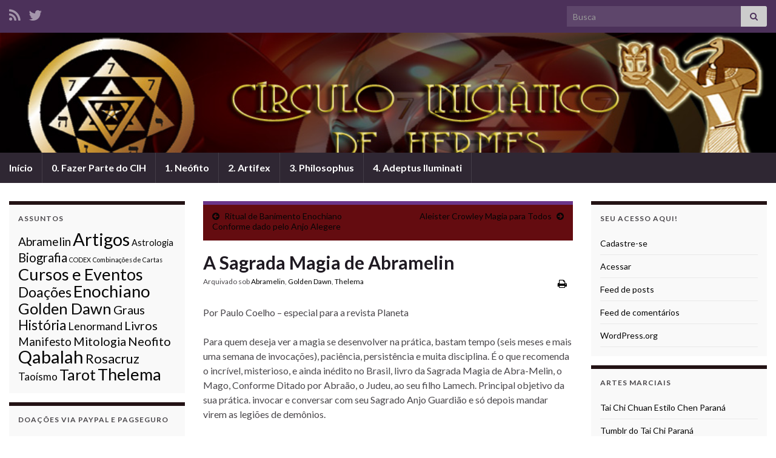

--- FILE ---
content_type: text/html; charset=UTF-8
request_url: https://cih.org.br/?p=937
body_size: 23184
content:
<!DOCTYPE html><!--[if IE 7]>
<html class="ie ie7" lang="pt-BR" prefix="og: http://ogp.me/ns#">
<![endif]-->
<!--[if IE 8]>
<html class="ie ie8" lang="pt-BR" prefix="og: http://ogp.me/ns#">
<![endif]-->
<!--[if !(IE 7) & !(IE 8)]><!-->
<html lang="pt-BR" prefix="og: http://ogp.me/ns#">
<!--<![endif]-->
    <head>
        <meta charset="UTF-8">
        <meta http-equiv="X-UA-Compatible" content="IE=edge">
        <meta name="viewport" content="width=device-width, initial-scale=1">
        <title>A Sagrada Magia de Abramelin &#8211; cih.org.br</title>
<meta name='robots' content='max-image-preview:large' />
<link rel="alternate" type="application/rss+xml" title="Feed para cih.org.br &raquo;" href="https://cih.org.br/?feed=rss2" />
<link rel="alternate" type="application/rss+xml" title="Feed de comentários para cih.org.br &raquo;" href="https://cih.org.br/?feed=comments-rss2" />
<link rel="alternate" title="oEmbed (JSON)" type="application/json+oembed" href="https://cih.org.br/index.php?rest_route=%2Foembed%2F1.0%2Fembed&#038;url=https%3A%2F%2Fcih.org.br%2F%3Fp%3D937" />
<link rel="alternate" title="oEmbed (XML)" type="text/xml+oembed" href="https://cih.org.br/index.php?rest_route=%2Foembed%2F1.0%2Fembed&#038;url=https%3A%2F%2Fcih.org.br%2F%3Fp%3D937&#038;format=xml" />
<style id='wp-img-auto-sizes-contain-inline-css' type='text/css'>
img:is([sizes=auto i],[sizes^="auto," i]){contain-intrinsic-size:3000px 1500px}
/*# sourceURL=wp-img-auto-sizes-contain-inline-css */
</style>

<style id='wp-emoji-styles-inline-css' type='text/css'>

	img.wp-smiley, img.emoji {
		display: inline !important;
		border: none !important;
		box-shadow: none !important;
		height: 1em !important;
		width: 1em !important;
		margin: 0 0.07em !important;
		vertical-align: -0.1em !important;
		background: none !important;
		padding: 0 !important;
	}
/*# sourceURL=wp-emoji-styles-inline-css */
</style>
<link rel='stylesheet' id='wp-block-library-css' href='https://cih.org.br/wp-includes/css/dist/block-library/style.min.css?ver=6.9' type='text/css' media='all' />
<style id='global-styles-inline-css' type='text/css'>
:root{--wp--preset--aspect-ratio--square: 1;--wp--preset--aspect-ratio--4-3: 4/3;--wp--preset--aspect-ratio--3-4: 3/4;--wp--preset--aspect-ratio--3-2: 3/2;--wp--preset--aspect-ratio--2-3: 2/3;--wp--preset--aspect-ratio--16-9: 16/9;--wp--preset--aspect-ratio--9-16: 9/16;--wp--preset--color--black: #000000;--wp--preset--color--cyan-bluish-gray: #abb8c3;--wp--preset--color--white: #ffffff;--wp--preset--color--pale-pink: #f78da7;--wp--preset--color--vivid-red: #cf2e2e;--wp--preset--color--luminous-vivid-orange: #ff6900;--wp--preset--color--luminous-vivid-amber: #fcb900;--wp--preset--color--light-green-cyan: #7bdcb5;--wp--preset--color--vivid-green-cyan: #00d084;--wp--preset--color--pale-cyan-blue: #8ed1fc;--wp--preset--color--vivid-cyan-blue: #0693e3;--wp--preset--color--vivid-purple: #9b51e0;--wp--preset--gradient--vivid-cyan-blue-to-vivid-purple: linear-gradient(135deg,rgb(6,147,227) 0%,rgb(155,81,224) 100%);--wp--preset--gradient--light-green-cyan-to-vivid-green-cyan: linear-gradient(135deg,rgb(122,220,180) 0%,rgb(0,208,130) 100%);--wp--preset--gradient--luminous-vivid-amber-to-luminous-vivid-orange: linear-gradient(135deg,rgb(252,185,0) 0%,rgb(255,105,0) 100%);--wp--preset--gradient--luminous-vivid-orange-to-vivid-red: linear-gradient(135deg,rgb(255,105,0) 0%,rgb(207,46,46) 100%);--wp--preset--gradient--very-light-gray-to-cyan-bluish-gray: linear-gradient(135deg,rgb(238,238,238) 0%,rgb(169,184,195) 100%);--wp--preset--gradient--cool-to-warm-spectrum: linear-gradient(135deg,rgb(74,234,220) 0%,rgb(151,120,209) 20%,rgb(207,42,186) 40%,rgb(238,44,130) 60%,rgb(251,105,98) 80%,rgb(254,248,76) 100%);--wp--preset--gradient--blush-light-purple: linear-gradient(135deg,rgb(255,206,236) 0%,rgb(152,150,240) 100%);--wp--preset--gradient--blush-bordeaux: linear-gradient(135deg,rgb(254,205,165) 0%,rgb(254,45,45) 50%,rgb(107,0,62) 100%);--wp--preset--gradient--luminous-dusk: linear-gradient(135deg,rgb(255,203,112) 0%,rgb(199,81,192) 50%,rgb(65,88,208) 100%);--wp--preset--gradient--pale-ocean: linear-gradient(135deg,rgb(255,245,203) 0%,rgb(182,227,212) 50%,rgb(51,167,181) 100%);--wp--preset--gradient--electric-grass: linear-gradient(135deg,rgb(202,248,128) 0%,rgb(113,206,126) 100%);--wp--preset--gradient--midnight: linear-gradient(135deg,rgb(2,3,129) 0%,rgb(40,116,252) 100%);--wp--preset--font-size--small: 14px;--wp--preset--font-size--medium: 20px;--wp--preset--font-size--large: 20px;--wp--preset--font-size--x-large: 42px;--wp--preset--font-size--tiny: 10px;--wp--preset--font-size--regular: 16px;--wp--preset--font-size--larger: 26px;--wp--preset--spacing--20: 0.44rem;--wp--preset--spacing--30: 0.67rem;--wp--preset--spacing--40: 1rem;--wp--preset--spacing--50: 1.5rem;--wp--preset--spacing--60: 2.25rem;--wp--preset--spacing--70: 3.38rem;--wp--preset--spacing--80: 5.06rem;--wp--preset--shadow--natural: 6px 6px 9px rgba(0, 0, 0, 0.2);--wp--preset--shadow--deep: 12px 12px 50px rgba(0, 0, 0, 0.4);--wp--preset--shadow--sharp: 6px 6px 0px rgba(0, 0, 0, 0.2);--wp--preset--shadow--outlined: 6px 6px 0px -3px rgb(255, 255, 255), 6px 6px rgb(0, 0, 0);--wp--preset--shadow--crisp: 6px 6px 0px rgb(0, 0, 0);}:where(.is-layout-flex){gap: 0.5em;}:where(.is-layout-grid){gap: 0.5em;}body .is-layout-flex{display: flex;}.is-layout-flex{flex-wrap: wrap;align-items: center;}.is-layout-flex > :is(*, div){margin: 0;}body .is-layout-grid{display: grid;}.is-layout-grid > :is(*, div){margin: 0;}:where(.wp-block-columns.is-layout-flex){gap: 2em;}:where(.wp-block-columns.is-layout-grid){gap: 2em;}:where(.wp-block-post-template.is-layout-flex){gap: 1.25em;}:where(.wp-block-post-template.is-layout-grid){gap: 1.25em;}.has-black-color{color: var(--wp--preset--color--black) !important;}.has-cyan-bluish-gray-color{color: var(--wp--preset--color--cyan-bluish-gray) !important;}.has-white-color{color: var(--wp--preset--color--white) !important;}.has-pale-pink-color{color: var(--wp--preset--color--pale-pink) !important;}.has-vivid-red-color{color: var(--wp--preset--color--vivid-red) !important;}.has-luminous-vivid-orange-color{color: var(--wp--preset--color--luminous-vivid-orange) !important;}.has-luminous-vivid-amber-color{color: var(--wp--preset--color--luminous-vivid-amber) !important;}.has-light-green-cyan-color{color: var(--wp--preset--color--light-green-cyan) !important;}.has-vivid-green-cyan-color{color: var(--wp--preset--color--vivid-green-cyan) !important;}.has-pale-cyan-blue-color{color: var(--wp--preset--color--pale-cyan-blue) !important;}.has-vivid-cyan-blue-color{color: var(--wp--preset--color--vivid-cyan-blue) !important;}.has-vivid-purple-color{color: var(--wp--preset--color--vivid-purple) !important;}.has-black-background-color{background-color: var(--wp--preset--color--black) !important;}.has-cyan-bluish-gray-background-color{background-color: var(--wp--preset--color--cyan-bluish-gray) !important;}.has-white-background-color{background-color: var(--wp--preset--color--white) !important;}.has-pale-pink-background-color{background-color: var(--wp--preset--color--pale-pink) !important;}.has-vivid-red-background-color{background-color: var(--wp--preset--color--vivid-red) !important;}.has-luminous-vivid-orange-background-color{background-color: var(--wp--preset--color--luminous-vivid-orange) !important;}.has-luminous-vivid-amber-background-color{background-color: var(--wp--preset--color--luminous-vivid-amber) !important;}.has-light-green-cyan-background-color{background-color: var(--wp--preset--color--light-green-cyan) !important;}.has-vivid-green-cyan-background-color{background-color: var(--wp--preset--color--vivid-green-cyan) !important;}.has-pale-cyan-blue-background-color{background-color: var(--wp--preset--color--pale-cyan-blue) !important;}.has-vivid-cyan-blue-background-color{background-color: var(--wp--preset--color--vivid-cyan-blue) !important;}.has-vivid-purple-background-color{background-color: var(--wp--preset--color--vivid-purple) !important;}.has-black-border-color{border-color: var(--wp--preset--color--black) !important;}.has-cyan-bluish-gray-border-color{border-color: var(--wp--preset--color--cyan-bluish-gray) !important;}.has-white-border-color{border-color: var(--wp--preset--color--white) !important;}.has-pale-pink-border-color{border-color: var(--wp--preset--color--pale-pink) !important;}.has-vivid-red-border-color{border-color: var(--wp--preset--color--vivid-red) !important;}.has-luminous-vivid-orange-border-color{border-color: var(--wp--preset--color--luminous-vivid-orange) !important;}.has-luminous-vivid-amber-border-color{border-color: var(--wp--preset--color--luminous-vivid-amber) !important;}.has-light-green-cyan-border-color{border-color: var(--wp--preset--color--light-green-cyan) !important;}.has-vivid-green-cyan-border-color{border-color: var(--wp--preset--color--vivid-green-cyan) !important;}.has-pale-cyan-blue-border-color{border-color: var(--wp--preset--color--pale-cyan-blue) !important;}.has-vivid-cyan-blue-border-color{border-color: var(--wp--preset--color--vivid-cyan-blue) !important;}.has-vivid-purple-border-color{border-color: var(--wp--preset--color--vivid-purple) !important;}.has-vivid-cyan-blue-to-vivid-purple-gradient-background{background: var(--wp--preset--gradient--vivid-cyan-blue-to-vivid-purple) !important;}.has-light-green-cyan-to-vivid-green-cyan-gradient-background{background: var(--wp--preset--gradient--light-green-cyan-to-vivid-green-cyan) !important;}.has-luminous-vivid-amber-to-luminous-vivid-orange-gradient-background{background: var(--wp--preset--gradient--luminous-vivid-amber-to-luminous-vivid-orange) !important;}.has-luminous-vivid-orange-to-vivid-red-gradient-background{background: var(--wp--preset--gradient--luminous-vivid-orange-to-vivid-red) !important;}.has-very-light-gray-to-cyan-bluish-gray-gradient-background{background: var(--wp--preset--gradient--very-light-gray-to-cyan-bluish-gray) !important;}.has-cool-to-warm-spectrum-gradient-background{background: var(--wp--preset--gradient--cool-to-warm-spectrum) !important;}.has-blush-light-purple-gradient-background{background: var(--wp--preset--gradient--blush-light-purple) !important;}.has-blush-bordeaux-gradient-background{background: var(--wp--preset--gradient--blush-bordeaux) !important;}.has-luminous-dusk-gradient-background{background: var(--wp--preset--gradient--luminous-dusk) !important;}.has-pale-ocean-gradient-background{background: var(--wp--preset--gradient--pale-ocean) !important;}.has-electric-grass-gradient-background{background: var(--wp--preset--gradient--electric-grass) !important;}.has-midnight-gradient-background{background: var(--wp--preset--gradient--midnight) !important;}.has-small-font-size{font-size: var(--wp--preset--font-size--small) !important;}.has-medium-font-size{font-size: var(--wp--preset--font-size--medium) !important;}.has-large-font-size{font-size: var(--wp--preset--font-size--large) !important;}.has-x-large-font-size{font-size: var(--wp--preset--font-size--x-large) !important;}
/*# sourceURL=global-styles-inline-css */
</style>

<style id='classic-theme-styles-inline-css' type='text/css'>
/*! This file is auto-generated */
.wp-block-button__link{color:#fff;background-color:#32373c;border-radius:9999px;box-shadow:none;text-decoration:none;padding:calc(.667em + 2px) calc(1.333em + 2px);font-size:1.125em}.wp-block-file__button{background:#32373c;color:#fff;text-decoration:none}
/*# sourceURL=/wp-includes/css/classic-themes.min.css */
</style>
<link rel='stylesheet' id='wpdm-fonticon-css' href='https://cih.org.br/wp-content/plugins/download-manager/assets/wpdm-iconfont/css/wpdm-icons.css?ver=6.9' type='text/css' media='all' />
<link rel='stylesheet' id='wpdm-front-css' href='https://cih.org.br/wp-content/plugins/download-manager/assets/css/front.min.css?ver=3.3.46' type='text/css' media='all' />
<link rel='stylesheet' id='wpdm-front-dark-css' href='https://cih.org.br/wp-content/plugins/download-manager/assets/css/front-dark.min.css?ver=3.3.46' type='text/css' media='all' />
<link rel='stylesheet' id='bootstrap-css' href='https://cih.org.br/wp-content/themes/graphene/bootstrap/css/bootstrap.min.css?ver=6.9' type='text/css' media='all' />
<link rel='stylesheet' id='font-awesome-css' href='https://cih.org.br/wp-content/themes/graphene/fonts/font-awesome/css/font-awesome.min.css?ver=6.9' type='text/css' media='all' />
<link rel='stylesheet' id='graphene-css' href='https://cih.org.br/wp-content/themes/graphene/style.css?ver=2.9.4' type='text/css' media='screen' />
<link rel='stylesheet' id='graphene-responsive-css' href='https://cih.org.br/wp-content/themes/graphene/responsive.css?ver=2.9.4' type='text/css' media='all' />
<link rel='stylesheet' id='graphene-print-css' href='https://cih.org.br/wp-content/themes/graphene/style-print.css?ver=2.9.4' type='text/css' media='print' />
<link rel='stylesheet' id='graphene-blocks-css' href='https://cih.org.br/wp-content/themes/graphene/blocks.css?ver=2.9.4' type='text/css' media='all' />
<script type="text/javascript" src="https://cih.org.br/wp-includes/js/jquery/jquery.min.js?ver=3.7.1" id="jquery-core-js"></script>
<script type="text/javascript" src="https://cih.org.br/wp-includes/js/jquery/jquery-migrate.min.js?ver=3.4.1" id="jquery-migrate-js"></script>
<script type="text/javascript" src="https://cih.org.br/wp-content/plugins/download-manager/assets/js/wpdm.min.js?ver=6.9" id="wpdm-frontend-js-js"></script>
<script type="text/javascript" id="wpdm-frontjs-js-extra">
/* <![CDATA[ */
var wpdm_url = {"home":"https://cih.org.br/","site":"https://cih.org.br/","ajax":"https://cih.org.br/wp-admin/admin-ajax.php"};
var wpdm_js = {"spinner":"\u003Ci class=\"wpdm-icon wpdm-sun wpdm-spin\"\u003E\u003C/i\u003E","client_id":"c9c577aa0386a94ee5d7b85542c51007"};
var wpdm_strings = {"pass_var":"Password Verified!","pass_var_q":"Please click following button to start download.","start_dl":"Start Download"};
//# sourceURL=wpdm-frontjs-js-extra
/* ]]> */
</script>
<script type="text/javascript" src="https://cih.org.br/wp-content/plugins/download-manager/assets/js/front.min.js?ver=3.3.46" id="wpdm-frontjs-js"></script>
<script type="text/javascript" src="https://cih.org.br/wp-content/themes/graphene/bootstrap/js/bootstrap.min.js?ver=2.9.4" id="bootstrap-js"></script>
<script type="text/javascript" src="https://cih.org.br/wp-content/themes/graphene/js/bootstrap-hover-dropdown/bootstrap-hover-dropdown.min.js?ver=2.9.4" id="bootstrap-hover-dropdown-js"></script>
<script type="text/javascript" src="https://cih.org.br/wp-content/themes/graphene/js/bootstrap-submenu/bootstrap-submenu.min.js?ver=2.9.4" id="bootstrap-submenu-js"></script>
<script type="text/javascript" src="https://cih.org.br/wp-content/themes/graphene/js/jquery.infinitescroll.min.js?ver=2.9.4" id="infinite-scroll-js"></script>
<script type="text/javascript" id="graphene-js-extra">
/* <![CDATA[ */
var grapheneJS = {"siteurl":"https://cih.org.br","ajaxurl":"https://cih.org.br/wp-admin/admin-ajax.php","templateUrl":"https://cih.org.br/wp-content/themes/graphene","isSingular":"1","enableStickyMenu":"","shouldShowComments":"","commentsOrder":"newest","sliderDisable":"","sliderInterval":"7000","infScrollBtnLbl":"Carregar mais","infScrollOn":"","infScrollCommentsOn":"","totalPosts":"1","postsPerPage":"8","isPageNavi":"","infScrollMsgText":"Carregando window.grapheneInfScrollItemsPerPage de window.grapheneInfScrollItemsLeft itens restantes ...","infScrollMsgTextPlural":"Carregando window.grapheneInfScrollItemsPerPage de window.grapheneInfScrollItemsLeft itens restantes ...","infScrollFinishedText":"Tudo carregado!","commentsPerPage":"50","totalComments":"0","infScrollCommentsMsg":"Coletando window.grapheneInfScrollCommentsPerPage de window.grapheneInfScrollCommentsLeft coment\u00e1rios faltando ...","infScrollCommentsMsgPlural":"Coletando window.grapheneInfScrollCommentsPerPage de window.grapheneInfScrollCommentsLeft coment\u00e1rios faltando ...","infScrollCommentsFinishedMsg":"Todos os coment\u00e1rios carregados!","disableLiveSearch":"1","txtNoResult":"Nenhum resultado encontrado.","isMasonry":""};
//# sourceURL=graphene-js-extra
/* ]]> */
</script>
<script type="text/javascript" src="https://cih.org.br/wp-content/themes/graphene/js/graphene.js?ver=2.9.4" id="graphene-js"></script>
<link rel="https://api.w.org/" href="https://cih.org.br/index.php?rest_route=/" /><link rel="alternate" title="JSON" type="application/json" href="https://cih.org.br/index.php?rest_route=/wp/v2/posts/937" /><link rel="EditURI" type="application/rsd+xml" title="RSD" href="https://cih.org.br/xmlrpc.php?rsd" />
<meta name="generator" content="WordPress 6.9" />
<link rel="canonical" href="https://cih.org.br/?p=937" />
<link rel='shortlink' href='https://cih.org.br/?p=937' />
		<script>
		   WebFontConfig = {
		      google: { 
		      	families: ["Lato:400,400i,700,700i&display=swap"]		      }
		   };

		   (function(d) {
		      var wf = d.createElement('script'), s = d.scripts[0];
		      wf.src = 'https://ajax.googleapis.com/ajax/libs/webfont/1.6.26/webfont.js';
		      wf.async = true;
		      s.parentNode.insertBefore(wf, s);
		   })(document);
		</script>
	<style type="text/css">
a, .post .date .day, .pagination>li>a, .pagination>li>a:hover, .pagination>li>span, #comments > h4.current a, #comments > h4.current a .fa, .post-nav-top p, .post-nav-top a, .autocomplete-suggestions strong {color: #050505}a:focus, a:hover, .post-nav-top a:hover {color: #310209}.sidebar .sidebar-wrap {background-color: #f9f9f9; border-color: #231214}.btn, .btn:focus, .btn:hover, .btn a, .Button, .colour-preview .button, input[type="submit"], button[type="submit"], #commentform #submit, .wpsc_buy_button, #back-to-top, .wp-block-button .wp-block-button__link:not(.has-background) {background: #902e2c; color: #ffffff} .wp-block-button.is-style-outline .wp-block-button__link {background:transparent; border-color: #902e2c}.btn.btn-outline, .btn.btn-outline:hover {color: #902e2c;border-color: #902e2c}.post-nav-top, .archive-title, .page-title, .term-desc, .breadcrumb {background-color: #640c10; border-color: #6b3589}.header_title, .header_title a, .header_title a:visited, .header_title a:hover, .header_desc {color:#blank}.carousel, .carousel .item{height:400px}@media (max-width: 991px) {.carousel, .carousel .item{height:250px}}#header{max-height:198px}@media (min-width: 1200px) {.container {width:900px}}
</style>
		<script type="application/ld+json">{"@context":"http:\/\/schema.org","@type":"Article","mainEntityOfPage":"https:\/\/cih.org.br\/?p=937","publisher":{"@type":"Organization","name":"cih.org.br"},"headline":"A Sagrada Magia de Abramelin","datePublished":"2014-04-01T12:21:59+00:00","dateModified":"2014-04-01T12:21:59+00:00","description":"Por Paulo Coelho - especial para a revista Planeta Para quem deseja ver a magia se desenvolver na pr\u00e1tica, bastam tempo (seis meses e mais uma semana de invoca\u00e7\u00f5es), paci\u00eancia, persist\u00eancia e muita disciplina. \u00c9 o que recomenda o incr\u00edvel, misterioso, e ainda in\u00e9dito no Brasil, livro da Sagrada Magia de Abra-Melin, o Mago, Conforme ...","author":{"@type":"Person","name":"Anderson"}}</script>
	<meta property="og:type" content="article" />
<meta property="og:title" content="A Sagrada Magia de Abramelin" />
<meta property="og:url" content="https://cih.org.br/?p=937" />
<meta property="og:site_name" content="cih.org.br" />
<meta property="og:description" content="Por Paulo Coelho - especial para a revista Planeta Para quem deseja ver a magia se desenvolver na prática, bastam tempo (seis meses e mais uma semana de invocações), paciência, persistência e muita disciplina. É o que recomenda o incrível, misterioso, e ainda inédito no Brasil, livro da Sagrada Magia de Abra-Melin, o Mago, Conforme ..." />
<meta property="og:updated_time" content="2014-04-01T12:21:59+00:00" />
<meta property="article:modified_time" content="2014-04-01T12:21:59+00:00" />
<meta property="article:published_time" content="2014-04-01T12:21:59+00:00" />
		<style type="text/css" id="wp-custom-css">
			
  		</style>
		<meta name="generator" content="WordPress Download Manager 3.3.46" />
                <style>
        /* WPDM Link Template Styles */        </style>
                <style>

            :root {
                --color-primary: #4a8eff;
                --color-primary-rgb: 74, 142, 255;
                --color-primary-hover: #5998ff;
                --color-primary-active: #3281ff;
                --clr-sec: #6c757d;
                --clr-sec-rgb: 108, 117, 125;
                --clr-sec-hover: #6c757d;
                --clr-sec-active: #6c757d;
                --color-secondary: #6c757d;
                --color-secondary-rgb: 108, 117, 125;
                --color-secondary-hover: #6c757d;
                --color-secondary-active: #6c757d;
                --color-success: #018e11;
                --color-success-rgb: 1, 142, 17;
                --color-success-hover: #0aad01;
                --color-success-active: #0c8c01;
                --color-info: #2CA8FF;
                --color-info-rgb: 44, 168, 255;
                --color-info-hover: #2CA8FF;
                --color-info-active: #2CA8FF;
                --color-warning: #FFB236;
                --color-warning-rgb: 255, 178, 54;
                --color-warning-hover: #FFB236;
                --color-warning-active: #FFB236;
                --color-danger: #ff5062;
                --color-danger-rgb: 255, 80, 98;
                --color-danger-hover: #ff5062;
                --color-danger-active: #ff5062;
                --color-green: #30b570;
                --color-blue: #0073ff;
                --color-purple: #8557D3;
                --color-red: #ff5062;
                --color-muted: rgba(69, 89, 122, 0.6);
                --wpdm-font: "-apple-system", -apple-system, BlinkMacSystemFont, "Segoe UI", Roboto, Helvetica, Arial, sans-serif, "Apple Color Emoji", "Segoe UI Emoji", "Segoe UI Symbol";
            }

            .wpdm-download-link.btn.btn-primary.btn-sm {
                border-radius: 4px;
            }


        </style>
            </head>
    <body class="wp-singular post-template-default single single-post postid-937 single-format-standard wp-embed-responsive wp-theme-graphene layout-full-width three_col_center three-columns singular">
        
        <div class="container-fluid">
            
                            <div id="top-bar" class="row clearfix top-bar ">
                    
                                                    
                            <div class="col-md-12 top-bar-items">
                                
                                                                                                    	<ul class="social-profiles">
							
			            <li class="social-profile social-profile-rss">
			            	<a href="https://cih.org.br/?feed=rss2" title="Subscribe to cih.org.br&#039;s RSS feed" id="social-id-1" class="mysocial social-rss">
			            				                            <i class="fa fa-rss"></i>
		                        			            	</a>
			            </li>
		            
		    						
			            <li class="social-profile social-profile-twitter">
			            	<a href="https://twitter.com/frater_goya" title="Follow cih.org.br on Twitter" id="social-id-2" class="mysocial social-twitter">
			            				                            <i class="fa fa-twitter"></i>
		                        			            	</a>
			            </li>
		            
		    	    </ul>
                                    
                                                                    <button type="button" class="search-toggle navbar-toggle collapsed" data-toggle="collapse" data-target="#top_search">
                                        <span class="sr-only">Alternar formulário de pesquisa</span>
                                        <i class="fa fa-search-plus"></i>
                                    </button>

                                    <div id="top_search" class="top-search-form">
                                        <form class="searchform" method="get" action="https://cih.org.br">
	<div class="input-group">
		<div class="form-group live-search-input">
			<label for="s" class="screen-reader-text">Search for:</label>
		    <input type="text" id="s" name="s" class="form-control" placeholder="Busca">
		    		</div>
	    <span class="input-group-btn">
	    	<button class="btn btn-default" type="submit"><i class="fa fa-search"></i></button>
	    </span>
    </div>
    </form>                                                                            </div>
                                
                                                            </div>

                        
                                    </div>
            

            <div id="header" class="row">

                <img width="960" height="198" src="https://cih.org.br/wp-content/uploads/2012/06/CIH_TOP21.jpg" class="attachment-1903x198 size-1903x198" alt="CIH_TOP21.jpg" title="CIH_TOP21.jpg" decoding="async" fetchpriority="high" srcset="https://cih.org.br/wp-content/uploads/2012/06/CIH_TOP21.jpg 960w, https://cih.org.br/wp-content/uploads/2012/06/CIH_TOP21-300x61.jpg 300w" sizes="(max-width: 960px) 100vw, 960px" />                
                                                                </div>


                        <nav class="navbar row navbar-inverse">

                <div class="navbar-header align-center">
                		                    <button type="button" class="navbar-toggle collapsed" data-toggle="collapse" data-target="#header-menu-wrap, #secondary-menu-wrap">
	                        <span class="sr-only">Alternar navegação</span>
	                        <span class="icon-bar"></span>
	                        <span class="icon-bar"></span>
	                        <span class="icon-bar"></span>
	                    </button>
                	                    
                    
                                            <p class="header_title mobile-only">
                            <a href="https://cih.org.br" title="Voltar à página inicial">                                cih.org.br                            </a>                        </p>
                    
                                            
                                    </div>

                                    <div class="collapse navbar-collapse" id="header-menu-wrap">

            			<ul class="nav navbar-nav flip"><li ><a href="https://cih.org.br/">Início</a></li><li class="menu-item menu-item-364"><a href="https://cih.org.br/?page_id=364" >0. Fazer Parte do CIH</a></li><li class="menu-item menu-item-367"><a href="https://cih.org.br/?page_id=367" >1. Neófito</a></li><li class="menu-item menu-item-369"><a href="https://cih.org.br/?page_id=369" >2. Artifex</a></li><li class="menu-item menu-item-371"><a href="https://cih.org.br/?page_id=371" >3. Philosophus</a></li><li class="menu-item menu-item-373"><a href="https://cih.org.br/?page_id=373" >4. Adeptus Iluminati</a></li></ul>                        
            			                        
                                            </div>
                
                                    
                            </nav>

            
            <div id="content" class="clearfix hfeed row">
                
                    
                                        
                    <div id="content-main" class="clearfix content-main col-md-6 col-md-push-3">
                    
	
		<div class="post-nav post-nav-top clearfix">
			<p class="previous col-sm-6"><i class="fa fa-arrow-circle-left"></i> <a href="https://cih.org.br/?p=926" rel="prev">Ritual de Banimento Enochiano Conforme dado pelo Anjo Alegere</a></p>			<p class="next-post col-sm-6"><a href="https://cih.org.br/?p=941" rel="next">Aleister Crowley Magia para Todos</a> <i class="fa fa-arrow-circle-right"></i></p>					</div>
		        
<div id="post-937" class="clearfix post post-937 type-post status-publish format-standard hentry category-abramelin category-golden-dawn category-thelema tag-abramelin tag-anjo-guardiao tag-cabala tag-crowley tag-frater-goya tag-golden-dawn tag-marcelo-motta tag-mathers tag-paulo-coelho nodate item-wrap">
		
	<div class="entry clearfix">
    	
                        
		        <h1 class="post-title entry-title">
			A Sagrada Magia de Abramelin			        </h1>
		
			    <ul class="post-meta entry-meta clearfix">
	    		        <li class="byline">
	        	<span class="entry-cat">Arquivado sob <span class="terms"><a class="term term-category term-4" href="https://cih.org.br/?cat=4">Abramelin</a>, <a class="term term-category term-8" href="https://cih.org.br/?cat=8">Golden Dawn</a>, <a class="term term-category term-6" href="https://cih.org.br/?cat=6">Thelema</a></span></span>	        </li>
	        	        <li class="print">
	        	        <a href="javascript:print();" title="Imprimir post">
            <i class="fa fa-print"></i>
        </a>
    	        </li>
	        	    </ul>
    
				
				<div class="entry-content clearfix">
							
										
						<p>Por Paulo Coelho &#8211; especial para a revista Planeta</p>
<p>Para quem deseja ver a magia se desenvolver na prática, bastam tempo (seis meses e mais uma semana de invocações), paciência, persistência e muita disciplina. É o que recomenda o incrível, misterioso, e ainda inédito no Brasil, livro da Sagrada Magia de Abra-Melin, o Mago, Conforme Ditado por Abraão, o Judeu, ao seu filho Lamech. Principal objetivo da sua prática. invocar e conversar com seu Sagrado Anjo Guardião e só depois mandar virem as legiões de demônios.</p>
<p align="justify">     No ano de 1898, era publicado na Inglaterra um misterioso trabalho que logo se tornou a leitura favorita de todas as pessoas que participavam &#8211; ou se interessavam &#8211; por ciências ocultas: A Sagrada Magia de Abra-Melin, que descrevia uma operação mágica de seis meses de duração, findos os quais o operador invocava, durante urna semana, o seu Sagrado Anjo Guardião. Para isto, era requerida uma casa com certas características próprias, alguns poucos materiais (bastante fáceis de encontrar) e muita disciplina. Nada mais.</p>
<p align="justify">      Desde então, várias pessoas se propuseram a realizar a operação descrita por Abra-Melin, inclusive o mago inglês Aleister Crowley &#8211; a quem se deve a popularização do livro junto às correntes esotéricas e filosóficas de hoje em dia. Crowley nunca levou a termo o ritual, mas outras pessoas o fizeram. Este artigo, além de dar as características gerais da operação descrita por Abra-Melin, publica ainda &#8211; pela primeira vez em língua portuguesa &#8211; trechos do diário cerimonial de uma das pessoas que se aventuraram na árdua &#8211; mas simples &#8211; busca do desconhecido.</p>
<p align="justify">      O que é exatamente um ritual? Durante séculos a maior parte da raça humana acreditou que residia no ritual a verdadeira forma de comunicação com forças desconhecidas. O padre levanta a hóstia na missa e pronuncia palavras mágicas; o espírita senta-se numa mesa e faz uma oração invocando alguma entidade; o alquimista se debruça sobre vidros e retortas e decifra símbolos. No Oriente e no Ocidente, todas as culturas sempre tiveram uma série de movimentos e invocações para comunicarem-se com a divindade. Estes movimentos e invocações, porém, eram privilégio de uma casta &#8211; os sacerdotes &#8211; que podia fazer uso indiscriminado deles; quanto ao resto das pessoas, cabia-lhes quase sempre o caráter passivo de respeitar e temer os operadores do ritual. E daí nasce um fenômeno mais social que divino &#8211; a religião &#8211; onde os fiéis sempre estão dependendo de uma terceira pessoa para comunicarem-se com Deus e seus santos.</p>
<p align="justify">      A verdade, porém, é muito diferente. Se analisarmos com cuidado, veremos que nossa vida está repleta de pequenos rituais: a forma de como se aproximar do chefe no trabalho, o modo de convidar alguém para a cama, a maneira de sentar-se à mesa para comer. O ritual ativa dentro de cada pessoa uma série de forças para en­frentar determinada situação. Mas não consiste na situação a ser enfrentada. Por isso, no caso do ritual religioso (que é o que nos interessa neste artigo), a maior parte das cerimônias coletivas são normalmente inúteis. Porque cada um tem uma forma de se comunicar com Deus e, na maior parte das vezes, esta forma é esquecida em função de algo mais em voga na estrutura social em que vivemos. &#8220;Cada um tem que criar sua pró­pria religião&#8221;, dizia Tim Leary (1), referindo-se à forma como o homem esqueceu a essência dos ri­tuais que ele conhece.</p>
<p align="justify">     <strong>A popularização da misteriosa obra</strong><br />
No ano de 1898 era traduzido, pela primeira vez em língua inglesa, um misterioso livro onde o ritual de comunicação com a divindade era extremamente flexível em suas invocações. A obra sugeria uma rígida disciplina, algumas pequenas preces; mas, na maior parte do grosso compêndio, as próprias palavras do operador é que eram incentivadas. O livro era a versão impressa de um manuscrito encontrado na Biblioteca de Paris, e foi dado a público por McGregor Mathers, a principal figura da sociedade secreta Golden Dawn. Seu título era longo: O Livro da Sagrada Magia de Abra-Melin, o Mago, Conforme Ditado por Abraão, o Judeu, ao seu Filho Lamech. (2)</p>
<p align="justify">      Alguns anos mais tarde, Aleister Crowley, já uma figura bastante conhecida do ocultismo do começo do século, iria popularizar a obra em toda a cultura esotérica do Ocidente. Crowley tentou realizar a operação descrita na Sagrada Magia &#8230; alugando uma casa às margens do famoso Loch Ness, na Escócia, e preparando-se para os seis longos meses de duração do ritual. Por uma série de razões de ordem prática, ele foi obrigado a interromper o processo e regressar a Londres, e nunca mais voltou a realizá-lo. Afirma, porém, que foi A Sagrada Magia &#8230; que o fez entrar em contato com a voz que lhe ditou O Livro da Lei, obra máxima da cosmogonia crowleyana.</p>
<p align="justify">      A Sagrada Magia de Abra-Melin consiste numa série de anotações e regras que se estendem durante seis meses de recolhimento, culminando com uma semana de invocações, onde o operador ira encontrar e manter uma conversação com seu Sagrado Anjo Guardião. O livro está dividido em três partes. A primeira parte narra a, história de Abraão (que não é o mesmo da Bíblia), um homem que buscava o conhecimento. Depois de vagar por vários lugares, terminou encontrando num deserto próximo ao rio Nilo um eremita, Abra-Melin, que lhe ensinou as etapas do ritual. Abraão, realizou a operação com sucesso, e a difundiu nas cortes de reis da época (fi­nal do século 16).</p>
<p align="justify">     <strong>Intuitos negativos, um perigoso risco</strong><br />
O livro começa chamando a atenção para o fato de que só deve dar início à operação aquele que tiver condições de conduzi-la até o final. O trabalho só pode ser interrompido em caso de doença séria de seu realizador, o que deve ser interpretado como um presságio divino. Além disso, é importante que a pessoa que irá realizar A Sagrada Magia &#8230; tenha sempre em mente que suas intenções devem ser orientadas no sentido de trazer mais paz e harmonia entre os homens &#8211; quaisquer intenções negativas, sérias conseqüências ao operador. Diz o texto: &#8220;Ponde­re bastante antes de começar, e só dê inicio à operação se você tiver a firme intenção de terminá-la. Porque ninguém faz impunemente uma pilhéria com Deus.&#8221;</p>
<p align="justify">      Também fica estabelecido que só devem aventurar-se pela Sagra­da Magia &#8230; aqueles que tiverem entre 25 e 50 anos de idade; e lembra que os seis meses de trabalho mágico devem ser realizados evitando-se ao máximo o contato humano, apesar de não impedi-lo por completo &#8211; exceção feita à semana final de invocações.</p>
<p align="justify">     <strong>Não dormir enquanto há sol</strong><br />
Dito isto, o próximo passo será encontrar uma casa que tenha um quarto com janelas dando para o norte, o sul e o leste. A oeste deve ser construído um pequeno terraço; que será mais tarde coberto com areia do rio &#8220;tirada de uma profundidade de, no mínimo, dois dedos&#8221;. Em baixo da janela do leste deve ficar um pequeno altar de madeira, onde o operador colocará roupas limpas, incenso, óleo. (feito de materiais como canela e aloé também popularmente conhecido por babosa), um bastão feito com um galho de amendoeira e uma pequena lamparina de óleo de oliva.</p>
<p align="justify">     Os seis meses de ritual são divididos em três períodos de dois meses, e a operação deve começar logo no dia seguinte à Páscoa. Durante os primeiros sessenta dias, tudo que o operador tem que fazer é acordar quinze minutos antes da aurora, banhar-se, vestir roupas limpas e entrar no oratório (que, a partir daquele instante, fica vedado a qualquer outra pessoa).</p>
<p align="justify">     Durante estes dois meses, apenas as duas entradas no oratório são repetidas. Não há qualquer restrição no que se refere a relações sexuais com a esposa (ou marido), e a única coisa que o operador não pode fazer é dormir enquanto o sol ainda está no céu.</p>
<p align="justify">      No segundo período de 60 dias a prece muda ligeiramente, e alguns detalhes são acrescentados: o operador deve lavar o seu rosto e suas mãos com água pura antes de entrar no oratório, e deve ir pouco a pouco se desligando da vida cotidiana. O sexo no casamento ainda continua livre, apesar de não ser encorajado.</p>
<p align="justify">     Nos dois últimos meses do ritual, há uma mudança drástica. Agora, o operador deve rezar três vezes por dia: no alvorecer, ao meio-dia e no entardecer. Cada vez que entra no oratório, usa um robe de linho branco, e acende o incenso sagrado que ele mesmo fez. A prece muda, mas não aumenta de tamanho. O operador deve restringir à sua esposa (ou marido) e aos seus empregados os contatos com o mundo; ninguém mais é admitido na casa. Ele está proibido de qualquer trabalho servil, e deve passar seu tempo livre passeando na natureza e meditando sobre a Criação de Deus. Além disso, são reservadas quatro horas diárias para leitura de livros sagrados.</p>
<p align="justify">     Terminados os seis meses preparatórios, a operação vai ser realizada. Na Semana de Invocações, um espelho é colocado no oratório, e ali o Sagrado Anjo Guardião deixa sua assinatura. O operador mantém a conversação com o Anjo e só depois os príncipes e legiões do inferno são invocados e submetidos. Todo o propósito da Sagrada Magia de Abra-Melin é fazer com que as forças infernais trabalhem para o bem da humanidade.</p>
<p align="justify">     <strong>A experiência do Arraial do Cabo (RJ)</strong><br />
Na Páscoa de 1979, Cristina Maria iniciou, numa casa alugada em Arraial do Cabo (RJ), os seis meses todo este tempo ela manteve um Sagrada Magia &#8230; (3) Durante todo esse tempo ela manteve um diário, dos quais selecionamos alguns trechos que complementam esta matéria. A autora permitiu a publicação, considerando que um trabalho sério, honesto, e feito por alguém absolutamente saudável e integrado ao seu meio ambiente, pode permitir que as pessoas não apenas mudem seu ponto de vista sobre ritual e magia mas também se sintam encorajadas a acreditar que a sabedoria, a força e o real desejo de conhecimento &#8211; seja numa operação mágica ou num gesto da rotina diária &#8211; sempre hão de ajudar os homens a se compreenderem melhor entre si.</p>
<p align="justify">     <strong>20 de março</strong><br />
A única coisa que me preocupa levemente é que todas as preces a serem realizadas durante os seis meses são para minha salvação. Portanto eu vou começar a termi­nar cada-prece com o Pai-Nosso. Hoje à noite choveu. E minha pri­meira visão do dia será debaixo de uma capa plástica.</p>
<p align="justify">     <strong>1° de abril</strong><br />
Operação sendo mantida. Qualquer descrição das emoções e energias envolvidas seria fútil &#8211; porque não existem termos de referência, exceto para alguém que já fez o que estou fazendo.</p>
<p align="justify">     <strong>17 de abril</strong><br />
Operação sendo mantida. Estou lendo o Novo Testamento e agora acredito no verdadeiro Ato de Jesus.</p>
<p align="justify">     <strong>&#8220;Fluxo de energia entre a pineal e a pituitária&#8221; </strong><br />
Antes de sua crucificação, o homem não era capaz de perceber, na sua consciência diária, a divindade do, Espírito, que só pode ser sentida, solta e integrada através da vida no corpo de Cristo. Se­rá isto a significação heráldica da Era de Peixes com Tiphareth? Será que a Era de Aquário contém a promessa de elevar a humanidade Chesed e Geburah? Qualquer que seja a resposta, INRI ainda contém a Divina Lei. Há um mistério sublime e divino na morte de Cristo. Para o Homem Verdadeiro a comunhão deve ser um ato da vida diária. Só por Ele (se você entende Sua Palavra) você chega a Deus, mesmo que alguém nunca tenha ouvido Seu Nome.</p>
<p align="justify">     <strong>1° de maio</strong><br />
Estou exausta. Quero dormir e dormir. Minha cabeça precisava estar acima das nuvens, e do céu, mas eu não posso fazer nada neste momento, exceto cuidar de mim. Minha cabeça dói. Ontem à noite senti um fluxo de energia entre a pineal e a pituitária, que deve me proporcionar total psiquismo e terceira visão. Veremos. Senti também que a dor se movia alguns centímetros, mas logo voltava ao lugar.</p>
<p align="justify">     <strong>7 de maio</strong><br />
Minha força está voltando. Ocasionalmente senti uma sensa­ção de algo queimando, junto com a dor de cabeça.</p>
<p align="justify">     <strong>15 de junho</strong><br />
Tenho me torturado e me amedrontado, e pouco compreendido de tudo isto. Tenho tido visões incríveis e lutas insuportáveis. Mas hoje à tarde entendi o mistério do Templo de Baixo e do Templo de Cima.</p>
<p align="justify">      <strong>21 de junho &#8211; Solstício</strong><br />
Sinto horríveis dores de estômago nestes dias. Estou profundamente consciente da realidade das energias astrais-mentais, emanando de mim. Tento colocá-las dentro de uma total disciplina, evitando, inclusive, que elas emanem sem minha vontade.</p>
<p align="justify">      <strong>28 de junho</strong><br />
Hoje à noite, no oratório, senti que a minha faculdade mental ficou temporariamente fora de controle e tive que fazer um monstruoso esforço para dominá-la novamente. Mas isto fez com que eu entrasse em contato com a mônada, a minha superalma, o meu Espírito &#8211; contato, apenas, e não unidade.</p>
<p align="justify">     <strong>16 de julho</strong><br />
Durante estes dias tenho pensado em mencionar algo alertando aqueles que possam vir a ler este diário (??). No que se refere à operação, esta é a coisa mais difícil e mais amedrontadora possível; além de coragem, requer uma inteligência espiritual para prevenir uma inevitável autodestruição. Se alguém está considerando realizá-la, aconselho veementemente a meditar sobre isto no mínimo um ano antes de começá-la.</p>
<p align="justify">     <strong>3 de setembro</strong><br />
A energia está &#8220;fluindo contra&#8221; mim (o mundo?) e estou tendo grande dificuldade em controlá-la, apesar do I Ching sugerir que graça é apropriada. Várias alucinações têm me acompanhado durante todos estes meses. Pesadelos, coisas assim. No começo, as pessoas se aproximavam da gente &#8211; eu e meu marido &#8211; e ficavam tremendo. Agora elas já nem se apro­ximam.</p>
<p align="justify">     <strong>&#8220;Será que tudo. Não passa de fantasia?&#8221;</strong><br />
Invocação do Anjo Guardião (21 de setembro / 27 de setembro) (4)</p>
<p align="justify">      Acordei e fiz a consagração. O tempo tinha subitamente esfriado. Apesar das instruções de Abraão não estarem claríssimas, eu as aceitei como se estivessem, e coloquei minha intuição trabalhando. Depois de um dia tenso e desagradável, a atmosfera melhorou. Passei o resto da noite rezando, pois amanhã vou saber se os seis meses de trabalho foram aceitos por Deus. Nesses seis meses eu aprendi muitas coisas: coisas que eu já sabia conscientemente, mas que pela primeira vez vieram a fazer parte de mim. Estou nervosa com a visão pela frente. Temo não consegui-la.</p>
<p align="justify">      Terceiro dia de invocações &#8211; Estou num limbo total. O que sou eu? Onde preciso ir e o que fazer? Quão alto (ou baixo) eu consegui me iniciar? Será que rezar o tempo todo é uma forma de arrogância? Será que tudo isto é apenas fantasia?</p>
<p align="justify">      <strong>16h45:</strong> Que tola sou. Tudo ocorre da forma. que Abraão descreveu. Eu tive uma completa conversação com meu Sagrado Anjo Guardião. Estou calma. Tudo está claro no que se refere às conjurações. Meu Anjo Guardião é santo e correto, me elevou e me compreendeu. Devo colocar minha mente em um lugar alto, pra apro­veitar esta conversação. Ele me explicou várias coisas que eu queria saber, e me fez sentir embaralhada e tola diante de sua presença.</p>
<p align="justify">      Sétimo dia de invocações &#8211; Tudo ocorreu como descrito por Abraão. Esta manhã eu completei as conjurações e fiz todos os juramentos exigidos. Com a ajuda de meu Anjo, submeti os príncipes e seus servidores, apesar destes serem mais rebeldes que seus lideres. Dois deles mostraram-se difíceis, mas logo se comportaram. Abraão avisa que alguém sempre é aprendiz no começo, e Mestre no fim. Portanto, daqui por diante gastarei meu tempo aprendendo a Arte. Isto é (noto o estilo medieval!) um milagre. Durante todo este tempo, nada aconteceu errado. E agora, com um pouco de sofisticação &#8211; apesar de ainda estar aprendendo a verdade &#8211; eu gostaria de dizer que a Confiança é a coisa mais maravilhosa que pode acontecer com o ser humano.</p>
<p>     <strong>NOTAS</strong><br />
(1) &#8211; In Politics of Ecstasy, de Timothy Leary, Granada Publishing Ltd., 1970.<br />
(2) &#8211; The Book of The Sacred Magic oJ Abra-Melin, the Mage, as Delivered by Abraham the Jew unto his Son Lamech, tra­duzido por S. L. McGregor Mathers de um velho e raro manuscrito francês na Bibliothèque de L&#8217;Arsenal, em Paris. Editado nos Estados Unidos por L. W. Laurence Company Inc., Chicago, 1948. O livro não é tão difícil de se encontrar, e pode ser adquirido em várias livrarias especializadas no assunto, em toda a América do Norte. Entretanto, é desaconselhável tê-lo em casa desde que a pessoa não pretenda realizar o ritual.<br />
(3) &#8211; Para proteção da pessoa indicada, todas as informações contidas neste início de parágrafo foram propositadamente trocadas. O diário completo da operação, porém, será publicado brevemente.<br />
(4) &#8211; Por motivos técnicos, tivemos que resumir esta semana de invocações, da mesma maneira que pinçamos apenas alguns trechos do diário. Este tem mais de duzentas páginas, datilografadas em espaço dois. Descreve minuciosamente todas as reações físicas e psíquicas de sua autora, além de aventurar-se por segredos relacionados com ocultismo. A linguagem, apesar de fácil e cotidiana, sofistica-se bastante quando o diário aborda temas místicos.</p>
								</div>
		
			</div>

</div>

    <div class="entry-author">
        <div class="row">
            <div class="author-avatar col-sm-3">
            	<a href="https://cih.org.br/?author=9691" rel="author">
					<img alt='' src='https://secure.gravatar.com/avatar/dd041caeb608cb142db535748e6e61f641513ed6da14bd0634b3383e74b71392?s=200&#038;d=mm&#038;r=g' srcset='https://secure.gravatar.com/avatar/dd041caeb608cb142db535748e6e61f641513ed6da14bd0634b3383e74b71392?s=400&#038;d=mm&#038;r=g 2x' class='avatar avatar-200 photo' height='200' width='200' decoding='async'/>                </a>
            </div>

            <div class="author-bio col-sm-9">
                <h3 class="section-title-sm">Anderson</h3>
                    <ul class="author-social">
    	        
			        <li><a href="mailto:goya@rosacruz.com.br"><i class="fa fa-envelope-o"></i></a></li>
            </ul>
                </div>
        </div>
    </div>
    
<p class="printonly"><span class="printonly url"><strong>Link permanente para este artigo: </strong><span>https://cih.org.br/?p=937</span></span></p>




            
  

                </div><!-- #content-main -->
        
            
<div id="sidebar2" class="sidebar sidebar-left widget-area col-md-3 col-md-pull-6">

	
    <div id="tag_cloud-2" class="sidebar-wrap widget_tag_cloud"><h2 class="widget-title">Assuntos</h2><div class="tagcloud"><a href="https://cih.org.br/?cat=4" class="tag-cloud-link tag-link-4 tag-link-position-1" style="font-size: 14.363636363636pt;" aria-label="Abramelin (8 itens)">Abramelin</a>
<a href="https://cih.org.br/?cat=9" class="tag-cloud-link tag-link-9 tag-link-position-2" style="font-size: 21.902097902098pt;" aria-label="Artigos (52 itens)">Artigos</a>
<a href="https://cih.org.br/?cat=12" class="tag-cloud-link tag-link-12 tag-link-position-3" style="font-size: 10.937062937063pt;" aria-label="Astrologia (3 itens)">Astrologia</a>
<a href="https://cih.org.br/?cat=7" class="tag-cloud-link tag-link-7 tag-link-position-4" style="font-size: 15.244755244755pt;" aria-label="Biografia (10 itens)">Biografia</a>
<a href="https://cih.org.br/?cat=428" class="tag-cloud-link tag-link-428 tag-link-position-5" style="font-size: 8pt;" aria-label="CODEX (1 item)">CODEX</a>
<a href="https://cih.org.br/?cat=40" class="tag-cloud-link tag-link-40 tag-link-position-6" style="font-size: 8pt;" aria-label="Combinações de Cartas (1 item)">Combinações de Cartas</a>
<a href="https://cih.org.br/?cat=32" class="tag-cloud-link tag-link-32 tag-link-position-7" style="font-size: 20.335664335664pt;" aria-label="Cursos e Eventos (35 itens)">Cursos e Eventos</a>
<a href="https://cih.org.br/?cat=87" class="tag-cloud-link tag-link-87 tag-link-position-8" style="font-size: 17.398601398601pt;" aria-label="Doações (17 itens)">Doações</a>
<a href="https://cih.org.br/?cat=20" class="tag-cloud-link tag-link-20 tag-link-position-9" style="font-size: 20.629370629371pt;" aria-label="Enochiano (38 itens)">Enochiano</a>
<a href="https://cih.org.br/?cat=8" class="tag-cloud-link tag-link-8 tag-link-position-10" style="font-size: 19.258741258741pt;" aria-label="Golden Dawn (27 itens)">Golden Dawn</a>
<a href="https://cih.org.br/?cat=27" class="tag-cloud-link tag-link-27 tag-link-position-11" style="font-size: 14.853146853147pt;" aria-label="Graus (9 itens)">Graus</a>
<a href="https://cih.org.br/?cat=13" class="tag-cloud-link tag-link-13 tag-link-position-12" style="font-size: 16.615384615385pt;" aria-label="História (14 itens)">História</a>
<a href="https://cih.org.br/?cat=39" class="tag-cloud-link tag-link-39 tag-link-position-13" style="font-size: 13.384615384615pt;" aria-label="Lenormand (6 itens)">Lenormand</a>
<a href="https://cih.org.br/?cat=68" class="tag-cloud-link tag-link-68 tag-link-position-14" style="font-size: 14.853146853147pt;" aria-label="Livros (9 itens)">Livros</a>
<a href="https://cih.org.br/?cat=10" class="tag-cloud-link tag-link-10 tag-link-position-15" style="font-size: 13.874125874126pt;" aria-label="Manifesto (7 itens)">Manifesto</a>
<a href="https://cih.org.br/?cat=14" class="tag-cloud-link tag-link-14 tag-link-position-16" style="font-size: 14.853146853147pt;" aria-label="Mitologia (9 itens)">Mitologia</a>
<a href="https://cih.org.br/?cat=28" class="tag-cloud-link tag-link-28 tag-link-position-17" style="font-size: 14.853146853147pt;" aria-label="Neofito (9 itens)">Neofito</a>
<a href="https://cih.org.br/?cat=5" class="tag-cloud-link tag-link-5 tag-link-position-18" style="font-size: 22pt;" aria-label="Qabalah (53 itens)">Qabalah</a>
<a href="https://cih.org.br/?cat=88" class="tag-cloud-link tag-link-88 tag-link-position-19" style="font-size: 16.321678321678pt;" aria-label="Rosacruz (13 itens)">Rosacruz</a>
<a href="https://cih.org.br/?cat=30" class="tag-cloud-link tag-link-30 tag-link-position-20" style="font-size: 12.699300699301pt;" aria-label="Taoísmo (5 itens)">Taoísmo</a>
<a href="https://cih.org.br/?cat=11" class="tag-cloud-link tag-link-11 tag-link-position-21" style="font-size: 18.573426573427pt;" aria-label="Tarot (23 itens)">Tarot</a>
<a href="https://cih.org.br/?cat=6" class="tag-cloud-link tag-link-6 tag-link-position-22" style="font-size: 20.335664335664pt;" aria-label="Thelema (35 itens)">Thelema</a></div>
</div><div id="text-4" class="sidebar-wrap widget_text"><h2 class="widget-title">Doações via PayPal e PagSeguro</h2>			<div class="textwidget">Ajude o CIH a melhorar suas atividades, contribua! Gostou dos artigos? Gostou dos downloads? Então ajude contribuindo com qualquer valor. Estamos aceitando doações usando PayPal, PagSeguro.
<form action="https://www.paypal.com/cgi-bin/webscr" method="post">
<input type="hidden" name="cmd" value="_s-xclick">
<input type="hidden" name="hosted_button_id" value="TF8MDWTPDPQBW">
<input type="image" src="https://www.paypalobjects.com/pt_BR/BR/i/btn/btn_donateCC_LG.gif" border="0" name="submit" alt="PayPal - A maneira mais fácil e segura de efetuar pagamentos online!">
<img alt="" border="0" src="https://www.paypalobjects.com/pt_BR/i/scr/pixel.gif" width="1" height="1">
</form>

<!-- INICIO FORMULARIO BOTAO PAGSEGURO -->
<form target="pagseguro" action="https://pagseguro.uol.com.br/checkout/v2/donation.html" method="post">
<input type="hidden" name="receiverEmail" value="adrenalinkbra@gmail.com" />
<input type="hidden" name="currency" value="BRL" />
<input type="image" src="https://p.simg.uol.com.br/out/pagseguro/i/botoes/doacoes/120x53-doar.gif" name="submit" alt="Pague com PagSeguro - é rápido, grátis e seguro!" />
</form>
<!-- FINAL FORMULARIO BOTAO PAGSEGURO -->

Ou ainda, você pode também assinar o canal do Frater Goya pelo Catar.se</div>
		</div>
		<div id="recent-posts-2" class="sidebar-wrap widget_recent_entries">
		<h2 class="widget-title">Artigos Recentes</h2>
		<ul>
											<li>
					<a href="https://cih.org.br/?p=2035">Pergaminho Voador XXXIV Um EXORCISMO</a>
									</li>
											<li>
					<a href="https://cih.org.br/?p=2023">O Banimento do Cão do Mal</a>
									</li>
											<li>
					<a href="https://cih.org.br/?p=1994">Assinantes Fevereiro de 2025</a>
									</li>
											<li>
					<a href="https://cih.org.br/?p=1992">Assinantes Janeiro 2025</a>
									</li>
					</ul>

		</div><div id="wpdm_categories-2" class="sidebar-wrap widget_wpdm_categories"><h2 class="widget-title">Baixe nossos materiais!</h2><ul class='wpdm-categories'><li><a href="https://cih.org.br/?wpdmcategory=downloads"> Downloads </a><ul><li><a href="https://cih.org.br/?wpdmcategory=codex"> CODEX </a></li><li><a href="https://cih.org.br/?wpdmcategory=diversos"> Diversos </a></li><li><a href="https://cih.org.br/?wpdmcategory=livros-companheiro"> Livros Companheiro </a></li><li><a href="https://cih.org.br/?wpdmcategory=thelema"> Thelema </a></li></ul></li></ul></div>                
        
    
</div><!-- #sidebar2 -->    
<div id="sidebar1" class="sidebar sidebar-right widget-area col-md-3">

	
    <div id="meta-2" class="sidebar-wrap widget_meta"><h2 class="widget-title">Seu ACESSO aqui!</h2>
		<ul>
			<li><a href="https://cih.org.br/wp-login.php?action=register">Cadastre-se</a></li>			<li><a href="https://cih.org.br/wp-login.php">Acessar</a></li>
			<li><a href="https://cih.org.br/?feed=rss2">Feed de posts</a></li>
			<li><a href="https://cih.org.br/?feed=comments-rss2">Feed de comentários</a></li>

			<li><a href="https://br.wordpress.org/">WordPress.org</a></li>
		</ul>

		</div><div id="linkcat-18" class="sidebar-wrap widget_links"><h2 class="widget-title">Artes Marciais</h2>
	<ul class='xoxo blogroll'>
<li><a href="http://taichiparana.tumblr.com/" title="Site sobre a prática do Tai Chi Chuan Estilo Chen &#8211; Campo Mourão, Paraná" target="_blank">Tai Chi Chuan Estilo Chen Paraná</a></li>
<li><a href="http://taichiparana.tumblr.com/" title="Divulgação do Estilo Chen no Paraná, com atualizações sobre cursos, práticas e eventos" target="_blank">Tumblr do Tai Chi Paraná</a></li>

	</ul>
</div>
<div id="linkcat-396" class="sidebar-wrap widget_links"><h2 class="widget-title">Assinaturas</h2>
	<ul class='xoxo blogroll'>
<li><a href="https://www.catarse.me/Companheiro_de_Jornada" title="Nosso trabalho precisa do seu apoio, e a assinatura é uma forma de nos tornarmos mais próximos." target="_blank">Apoie o Frater Goya e o CIH</a></li>

	</ul>
</div>
<div id="linkcat-242" class="sidebar-wrap widget_links"><h2 class="widget-title">Astrologia</h2>
	<ul class='xoxo blogroll'>
<li><a href="http://www.astro.com/swisseph/swepha_p.htm" title="Efemérides Astrológicas para uso no Diário Mágico e outras aplicações, por um período de 6mil anos." target="_blank">Efemérides Astrológicas</a></li>

	</ul>
</div>
<div id="linkcat-15" class="sidebar-wrap widget_links"><h2 class="widget-title">Blogs</h2>
	<ul class='xoxo blogroll'>
<li><a href="http://aaronleitch.wordpress.com/" title="Aaron Leitch has been a scholar and spiritual seeker for over two decades. He is a member of the Hermetic Order of the Golden Dawn and the academic Societas Magica." target="_blank">Aaron Leicht</a></li>
<li><a href="http://www.fotolog.com/taliesyn" title="&#8220;Não acredito em nada. Apenas tenho leves suspeitas&#8221; RAW " target="_blank">Frater Taliesyn</a></li>
<li><a href="http://cih.org.br/grimorio/" title="Blog pessoal do Frater Goya, com textos e explicações a membros e não membros do CIH.">Goya Grimório</a></li>
<li><a href="http://order-of-the-golden-dawn.blogspot.com.br/" title="Blog about Hermetic Order of the Golden Dawn" target="_blank">Hermetic Order of the Golden Dawn &#8211; Blogspot</a></li>
<li><a href="http://www.nick-farrell.blogspot.com/" title="The thoughts, rants and ramblings of Golden Dawn magician and writer." target="_blank">Nick Farrell&#039;s Blog</a></li>
<li><a href="https://tinyurl.com/5etkxkv6" title="Este é um projeto do Círculo Iniciático de Hermes e seus colaboradores, que tem como objetivo consolidar neste ambiente virtual o conteúdo de alguns dicionários de ciências ocultas já esgotados no mercado brasileiro." target="_blank">Occult Academy by CIH</a></li>

	</ul>
</div>
<div id="linkcat-19" class="sidebar-wrap widget_links"><h2 class="widget-title">Crowley, Thelema, A:. A:. e O:.T:.O:.</h2>
	<ul class='xoxo blogroll'>
<li><a href="http://www.astrumargentum.org/" title="Site da ordem Astrum Argentum dedicada a evolução espiritual utilizando a Lei de Thelema &#8211; ramo de Frater Keron-ε." target="_blank">Astrum Argentum</a></li>
<li><a href="http://www.starsapphire-oto.org/calendar.jsp" title="Conversor de data Thelêmica &#8211; converte data passada ou atual" target="_blank">Data Thelêmica &#8211; Conversor</a></li>
<li><a href="http://mysticalinternet.com/cal93web/change.php" title="Calculadora Online de Datas Thelêmicas (em Inglês)" target="_blank">Data Thelêmica Online por Latitude</a></li>
<li><a href="http://www.thelema.com.br" title="O Espaço Novo Æon é um site dedicado à difusão da Lei de Thelema. Seu principal objetivo é levar ao público Brasileiro conteúdo fidedigno e essencial sobre o Novo Æon de Hórus, sua história, filosofia, metodologia e cultura." target="_blank">Espaço Novo Aeon</a></li>
<li><a href="https://hermetic.com/pestilence/index" title="Comentários a Liber Al Vel Legis CCXX" target="_blank">Focos de Pestilência</a></li>
<li><a href="http://hadnu.org/" title="O Hadnu é uma biblioteca virtual gratuita com e-books diversos sobre ocultismo, magia, e religião. Você encontrará obras inéditas em português, além de publicações raras e clássicos sobre o assunto." target="_blank">Hadnu &#8211; Biblioteca Virtual de Magia</a></li>
<li><a href="http://hadnuit.com.br/" title="Download de livros sobre magia, ocultismo, misticismo, esoterismo e religião.  O Hadnuit é uma biblioteca virtual gratuita com e-books diversos sobre ocultismo, magia, e religião. Você encontrará obras inéditas em português, além de publicações raras e cl" target="_blank">Hadnuit.com.br &#8211; Biblioteca Virtual</a></li>
<li><a href="http://thelemistas.org/en/Tools/Liber777" title="Versão em html do 777 de Aleister Crowley" target="_blank">Liber 777</a></li>

	</ul>
</div>
<div id="linkcat-21" class="sidebar-wrap widget_links"><h2 class="widget-title">Diversos</h2>
	<ul class='xoxo blogroll'>
<li><a href="http://www.espacomerkaba.com.br/novo/" title="Merkaba &#8211; Espaço Cultural e Holístico" target="_blank">Merkaba &#8211; Espaço Cultural e Holístico</a></li>
<li><a href="https://tinyurl.com/5etkxkv6" title="Este é um projeto do Círculo Iniciático de Hermes e seus colaboradores, que tem como objetivo consolidar neste ambiente virtual o conteúdo de alguns dicionários de ciências ocultas já esgotados no mercado brasileiro." target="_blank">Occult Academy by CIH</a></li>

	</ul>
</div>
<div id="linkcat-258" class="sidebar-wrap widget_links"><h2 class="widget-title">Egito</h2>
	<ul class='xoxo blogroll'>
<li><a href="http://www.egyptianhieroglyphs.net/egyptian-hieroglyphs/" title="Aprenda a escrever em Hieróglifos Egípcios" target="_blank">Aprenda a escrever em Hieróglifos Egípcios</a></li>
<li><a href="http://egyptian-gods.org/" title="Link sobre os deuses egípcios" target="_blank">Egyptian Gods</a></li>
<li><a href="http://www.nilemuse.com/hieroglyphs/wikihiero/index.php?lang=pt" title="Gerador de Hieróglifos Egípcios online freeware" target="_blank">Gerador de Hieróglifos Egípcios</a></li>

	</ul>
</div>
<div id="linkcat-371" class="sidebar-wrap widget_links"><h2 class="widget-title">Enoquiano - Magia Enoquiana</h2>
	<ul class='xoxo blogroll'>
<li><a href="https://www.enochiano.com.br/" title="Site dedicado á magia enochiana, por Robson Belli e Yohan Flamino" target="_blank">Enochiano</a></li>
<li><a href="https://www.enoquiano.com.br/" title="Acesso a todo conteúdo público e gratuito de Magia Enoquiana produzido pelo CIH " target="_blank">Enoquiano by CIH</a></li>
<li><a href="https://hermetic.com/browe/index" title="Extensive archive of over a decade of work with the Enochian system of Hermetic magic by Benjamin Rowe" target="_blank">The Enochian World of Benjamin Rowe</a></li>

	</ul>
</div>
<div id="linkcat-238" class="sidebar-wrap widget_links"><h2 class="widget-title">Golden Dawn</h2>
	<ul class='xoxo blogroll'>
<li><a href="http://egyptian-gods.org/" title="Link sobre os deuses egípcios" target="_blank">Egyptian Gods</a></li>
<li><a href="http://esotericonline.net/docs/index.php" title="Social Networks for Sacred Science &#8211; Repository" target="_blank">Esoteric Online</a></li>
<li><a href="http://hadnu.org/" title="O Hadnu é uma biblioteca virtual gratuita com e-books diversos sobre ocultismo, magia, e religião. Você encontrará obras inéditas em português, além de publicações raras e clássicos sobre o assunto." target="_blank">Hadnu &#8211; Biblioteca Virtual de Magia</a></li>
<li><a href="http://hadnuit.com.br/" title="Download de livros sobre magia, ocultismo, misticismo, esoterismo e religião.  O Hadnuit é uma biblioteca virtual gratuita com e-books diversos sobre ocultismo, magia, e religião. Você encontrará obras inéditas em português, além de publicações raras e cl" target="_blank">Hadnuit.com.br &#8211; Biblioteca Virtual</a></li>
<li><a href="http://order-of-the-golden-dawn.blogspot.com.br/" title="Blog about Hermetic Order of the Golden Dawn" target="_blank">Hermetic Order of the Golden Dawn &#8211; Blogspot</a></li>
<li><a href="http://www.golden-dawn.com/eu/index.aspx" title="Hermetic Order of the Golden Dawn &#8211; International Headquarters since 1888" target="_blank">Hermetic Order of the Golden Dawn &#8211; International Headquarters</a></li>
<li><a href="http://www.nick-farrell.blogspot.com/" title="The thoughts, rants and ramblings of Golden Dawn magician and writer." target="_blank">Nick Farrell&#039;s Blog</a></li>
<li><a href="http://www.osogd.org/index.html" title="Grupo dedicado à Golden Dawn no formato Open Source" target="_blank">Open Source Golden Dawn</a></li>
<li><a href="http://www.hermeticgoldendawn.org/" title="The home of the adepts and authors Chic and S. Tabatha Cicero" target="_blank">The Hermetic Order of the Golden Dawn</a></li>
<li><a href="http://www.auroraaurea.com" title=" The Magical Order of the Aurora Aurea is a Golden Dawn Order. The Golden Dawn was an initiatory society devoted to spiritual, philosophical, and magical development. " target="_blank">The Magical Order of the Aurora Aurea</a></li>

	</ul>
</div>
<div id="linkcat-249" class="sidebar-wrap widget_links"><h2 class="widget-title">Lenormand</h2>
	<ul class='xoxo blogroll'>
<li><a href="http://learnfortunes.wordpress.com" title="A great place to learn about Lenormand Cards and fortunetelling" target="_blank">Learn Fortunetelling with Lenormand</a></li>
<li><a href="http://learnlenormand.com" title="Here, you will find traditional methods of learning to read the Lenormand cards. While intuition and Tarot techniques have their place, the Lenormand oracle is not a Tarot deck and should not be read as such. Doing so will only limit the information you r" target="_blank">Learn Lenormand</a></li>
<li><a href="http://lenormanddictionary.blogspot.com.br/" title="This blog is a new home for resources like my Lenormand dictionary while I evaluate the future of my main blog My Wings of Desire. &#8211; Helen " target="_blank">Lenormand Dictionary</a></li>

	</ul>
</div>
<div id="linkcat-24" class="sidebar-wrap widget_links"><h2 class="widget-title">Livrarias</h2>
	<ul class='xoxo blogroll'>
<li><a href="https://www.llewellyn.com/encyclopedia/index.php" title="Enciclopédia da Editora Llewellyn">Enciclopédia Llewellyn</a></li>

	</ul>
</div>
<div id="linkcat-201" class="sidebar-wrap widget_links"><h2 class="widget-title">Locais de Curso</h2>
	<ul class='xoxo blogroll'>
<li><a href="http://www.espacomerkaba.com.br/novo/" title="Merkaba &#8211; Espaço Cultural e Holístico" target="_blank">Merkaba &#8211; Espaço Cultural e Holístico</a></li>

	</ul>
</div>
<div id="linkcat-16" class="sidebar-wrap widget_links"><h2 class="widget-title">Medicina Chinesa</h2>
	<ul class='xoxo blogroll'>
<li><a href="http://acupuntura.pro.br/niai2/" title="Site de divulgação da Medicina Tradicional Chinesa em português. " target="_blank">Acupuntura Pro</a></li>
<li><a href="http://alternativehealing.org/chinese_herb_formulae.htm" title="Fórmulas de Medicina Chinesa &#8211; Herbologia" target="_blank">Complementary and Alternative Healing University</a></li>
<li><a href="http://www.interhiper.com/Medicina/Acupuntura/indice.htm" title="Curso de Acupuntura esquemático, em espanhol. " target="_blank">CURSO DE Acupuntura EN ESQUEMAS</a></li>
<li><a href="http://www.monografias.com/trabajos26/masaje-terapeutico/masaje-terapeutico.shtml" title="Eficacia del Masaje Terapéutico en pacientes portadores de ciatalgia diagnosticados por la Medicina Oriental. " target="_blank">Eficacia del Masaje Terapéutico</a></li>
<li><a href="http://www.monografias.com/trabajos25/punto-de-acupuntura/punto-de-acupuntura.shtml" title="Actualización acupuntural. Puntos de acupuntura: Estructuras anatomofisiológica y energética, y Biofrecuencias de Trabajo Electromagnético, BfTE " target="_blank">Estructuras anatomofisiológica &#8211; Puntos de Acupuntura</a></li>
<li><a href="http://taichiparana.tumblr.com/" title="Site sobre a prática do Tai Chi Chuan Estilo Chen &#8211; Campo Mourão, Paraná" target="_blank">Tai Chi Chuan Estilo Chen Paraná</a></li>
<li><a href="http://www.yinyanghouse.com/" title="Site em inglês sobre acupuntura e massoterapia. " target="_blank">Yin Yang House</a></li>

	</ul>
</div>
<div id="linkcat-236" class="sidebar-wrap widget_links"><h2 class="widget-title">Qabalah</h2>
	<ul class='xoxo blogroll'>
<li><a href="http://www.kabbalah.info/pt/" title="O Instituto Bnei Baruch possui o maior grupo de Cabalistas em Israel, compartilhando a sabedoria da Cabala com o mundo inteiro. Materiais de estudo, em mais de 25 idiomas, são baseados em textos autênticos da Cabala, os quais nos foram passados de geração" target="_blank">Cabalá Bnei Baruch</a></li>
<li><a href="http://www.hebraico.pro.br/dicionario/qdrsdic.asp" title="Dicionário Hebraico/Português" target="_blank">Dicionário Hebraico/Português</a></li>
<li><a href="http://www.halel.org" title="Halel www.halel.org es un proyecto iniciado en Israel en 1994 por Rav Haim David Zukerwar z&#8221;l, con el apoyo de la Sra. Sarita Kalnicki-Gross, que contiene un amplio material de estudio sobre la Sabiduría Interior de Israel, la espiritualidad judía." target="_blank">Halel &#8211; A Dimensão Interior de Israel</a></li>

	</ul>
</div>
<div id="linkcat-17" class="sidebar-wrap widget_links"><h2 class="widget-title">Rosacrucianismo</h2>
	<ul class='xoxo blogroll'>
<li><a href="http://www.geocities.com/Athens/Acropolis/2216/" title="Textos Rosacruzes. " target="_blank">2000. C.E. at The Four+Corner</a></li>
<li><a href="http://esotericonline.net/docs/index.php" title="Social Networks for Sacred Science &#8211; Repository" target="_blank">Esoteric Online</a></li>
<li><a href="http://www.fra.org.br/" title="Ordem rosacruciana fundada pelo esoterista alemão Arnold Krumm Heller, também conhecido pelo nome místico Frater Huiracocha. Arnold Krumm Heller foi estudou ocultismo com Aleister Crowley. " target="_blank">Fraternitas Rosicruciana Antiqua (Brasil)</a></li>
<li><a href="https://tinyurl.com/5etkxkv6" title="Este é um projeto do Círculo Iniciático de Hermes e seus colaboradores, que tem como objetivo consolidar neste ambiente virtual o conteúdo de alguns dicionários de ciências ocultas já esgotados no mercado brasileiro." target="_blank">Occult Academy by CIH</a></li>
<li><a href="http://www.omcesite.org/" title="Milícia Rosaruciana. " target="_blank">Ordem da Milícia Crucífera Evangélica</a></li>
<li><a href="http://www.hermeticgoldendawn.org/" title="The home of the adepts and authors Chic and S. Tabatha Cicero" target="_blank">The Hermetic Order of the Golden Dawn</a></li>
<li><a href="http://www.crcsite.org/" title="Arquivos Rosacruzes sobre os ideais do movimento. " target="_blank">The Rosicrucian Archive</a></li>

	</ul>
</div>
<div id="linkcat-240" class="sidebar-wrap widget_links"><h2 class="widget-title">Tarot</h2>
	<ul class='xoxo blogroll'>
<li><a href="http://cih.org.br/grimorio/" title="Blog do Frater Goya, sobre diversos assuntos, incluindo as pesquisas a respeito do Tarot." target="_blank">Goya Grimório – O sono da razão produz monstros</a></li>
<li><a href="http://marygreer.wordpress.com/" title="Mary K. Greer fez do seu trabalho com o Tarot sua vida. O blog está em inglês, mas possui muito conteúdo relevante para os estudantes de Tarot." target="_blank">Mary K. Greer&#039;s Tarot Blog</a></li>
<li><a href="https://tinyurl.com/5etkxkv6" title="Este é um projeto do Círculo Iniciático de Hermes e seus colaboradores, que tem como objetivo consolidar neste ambiente virtual o conteúdo de alguns dicionários de ciências ocultas já esgotados no mercado brasileiro." target="_blank">Occult Academy by CIH</a></li>
<li><a href="http://www.tarotprofessionals.com/tarosophy.html" title="&#8220;Tarosophy: Tarot to Engage Life, Not Escape It&#8221;, By Marcus Katz and Tali Goodwin" target="_blank">Tarosophy</a></li>
<li><a href="http://www.tarotprofessionals.com/" title="Tarot Professionals is the best place to learn, develop and receive ongoing support for your Tarot as an absolute beginner or experienced professional with other Students &amp; Professionals around the world. We are a full-time professional Tarot organisa" target="_blank">Tarot Professionals</a></li>
<li><a href="http://br.tarotprofessionals.com/" title="Área reservada ao Brasil no Tarot Professionals, em breve com conteúdo em português!" target="_blank">Tarot Professionals &#8211; Brasil</a></li>
<li><a href="http://www.tarot-town.com/" title="Welcome to Tarot Town, an exclusive social network for Tarot. We invite you to make this your Tarot home, sharing  the best in Tarot studies worldwide with hundreds of new friends and some of the worlds leading tarot teachers and authors." target="_blank">Tarot Town, The Social Network for Tarot</a></li>
<li><a href="http://www.tarotspeakeasy.com/" title="Tali Goodwin is the co-author of Tarot Flip, Tarot Twist, and a forthcoming Tarot Workbook (title not yet released) published by Llewellyn Worldwide, May 2012." target="_blank">The Tarot Speakeasy</a></li>
<li><a href="http://trionfi.com/" title="Site sobre a história do Tarot" target="_blank">Trionfi &#8211; History of Tarot Cards</a></li>

	</ul>
</div>
<div id="linkcat-33" class="sidebar-wrap widget_links"><h2 class="widget-title">Tradições Orientais</h2>
	<ul class='xoxo blogroll'>
<li><a href="http://seimei.com.br/" title="Através de seus serviços, projetos de pesquisa, e publicações, a comunidade que compõe o Instituto Seimei para Cultura e Religião se dedica a promover o diálogo entre as religiões, filosofias e culturas orientais e ocidentais." target="_blank">Instituto Seimei</a></li>
<li><a href="http://www.oceanofdharma.com.br/" title="Ensinamentos de Chögyam Trungpa Rinpoche" target="_blank">Oceano de Dharma</a></li>
<li><a href="http://taichiparana.tumblr.com/" title="Site sobre a prática do Tai Chi Chuan Estilo Chen &#8211; Campo Mourão, Paraná" target="_blank">Tai Chi Chuan Estilo Chen Paraná</a></li>

	</ul>
</div>
    
        
    
</div><!-- #sidebar1 -->        
        
    </div><!-- #content -->




<div id="footer" class="row default-footer">
    
        
            
            <div class="copyright-developer">
                                    <div id="copyright">
                        <p>&copy; 2026 cih.org.br.</p>                    </div>
                
                                    <div id="developer">
                        <p>
                                                        Feito com <i class="fa fa-heart"></i> por <a href="https://www.graphene-theme.com/" rel="nofollow">Temas Graphene</a>.                        </p>

                                            </div>
                            </div>

        
                
    </div><!-- #footer -->


</div><!-- #container -->

            <script>
                const abmsg = "We noticed an ad blocker. Consider whitelisting us to support the site ❤️";
                const abmsgd = "download";
                const iswpdmpropage = 0;
                jQuery(function($){

                    
                });
            </script>
            <div id="fb-root"></div>
            		<a href="#" id="back-to-top" title="Back to top"><i class="fa fa-chevron-up"></i></a>
	<script type="text/javascript" src="https://cih.org.br/wp-includes/js/dist/hooks.min.js?ver=dd5603f07f9220ed27f1" id="wp-hooks-js"></script>
<script type="text/javascript" src="https://cih.org.br/wp-includes/js/dist/i18n.min.js?ver=c26c3dc7bed366793375" id="wp-i18n-js"></script>
<script type="text/javascript" id="wp-i18n-js-after">
/* <![CDATA[ */
wp.i18n.setLocaleData( { 'text direction\u0004ltr': [ 'ltr' ] } );
//# sourceURL=wp-i18n-js-after
/* ]]> */
</script>
<script type="text/javascript" src="https://cih.org.br/wp-includes/js/jquery/jquery.form.min.js?ver=4.3.0" id="jquery-form-js"></script>
<script type="text/javascript" src="https://cih.org.br/wp-includes/js/comment-reply.min.js?ver=6.9" id="comment-reply-js" async="async" data-wp-strategy="async" fetchpriority="low"></script>
<script id="wp-emoji-settings" type="application/json">
{"baseUrl":"https://s.w.org/images/core/emoji/17.0.2/72x72/","ext":".png","svgUrl":"https://s.w.org/images/core/emoji/17.0.2/svg/","svgExt":".svg","source":{"concatemoji":"https://cih.org.br/wp-includes/js/wp-emoji-release.min.js?ver=6.9"}}
</script>
<script type="module">
/* <![CDATA[ */
/*! This file is auto-generated */
const a=JSON.parse(document.getElementById("wp-emoji-settings").textContent),o=(window._wpemojiSettings=a,"wpEmojiSettingsSupports"),s=["flag","emoji"];function i(e){try{var t={supportTests:e,timestamp:(new Date).valueOf()};sessionStorage.setItem(o,JSON.stringify(t))}catch(e){}}function c(e,t,n){e.clearRect(0,0,e.canvas.width,e.canvas.height),e.fillText(t,0,0);t=new Uint32Array(e.getImageData(0,0,e.canvas.width,e.canvas.height).data);e.clearRect(0,0,e.canvas.width,e.canvas.height),e.fillText(n,0,0);const a=new Uint32Array(e.getImageData(0,0,e.canvas.width,e.canvas.height).data);return t.every((e,t)=>e===a[t])}function p(e,t){e.clearRect(0,0,e.canvas.width,e.canvas.height),e.fillText(t,0,0);var n=e.getImageData(16,16,1,1);for(let e=0;e<n.data.length;e++)if(0!==n.data[e])return!1;return!0}function u(e,t,n,a){switch(t){case"flag":return n(e,"\ud83c\udff3\ufe0f\u200d\u26a7\ufe0f","\ud83c\udff3\ufe0f\u200b\u26a7\ufe0f")?!1:!n(e,"\ud83c\udde8\ud83c\uddf6","\ud83c\udde8\u200b\ud83c\uddf6")&&!n(e,"\ud83c\udff4\udb40\udc67\udb40\udc62\udb40\udc65\udb40\udc6e\udb40\udc67\udb40\udc7f","\ud83c\udff4\u200b\udb40\udc67\u200b\udb40\udc62\u200b\udb40\udc65\u200b\udb40\udc6e\u200b\udb40\udc67\u200b\udb40\udc7f");case"emoji":return!a(e,"\ud83e\u1fac8")}return!1}function f(e,t,n,a){let r;const o=(r="undefined"!=typeof WorkerGlobalScope&&self instanceof WorkerGlobalScope?new OffscreenCanvas(300,150):document.createElement("canvas")).getContext("2d",{willReadFrequently:!0}),s=(o.textBaseline="top",o.font="600 32px Arial",{});return e.forEach(e=>{s[e]=t(o,e,n,a)}),s}function r(e){var t=document.createElement("script");t.src=e,t.defer=!0,document.head.appendChild(t)}a.supports={everything:!0,everythingExceptFlag:!0},new Promise(t=>{let n=function(){try{var e=JSON.parse(sessionStorage.getItem(o));if("object"==typeof e&&"number"==typeof e.timestamp&&(new Date).valueOf()<e.timestamp+604800&&"object"==typeof e.supportTests)return e.supportTests}catch(e){}return null}();if(!n){if("undefined"!=typeof Worker&&"undefined"!=typeof OffscreenCanvas&&"undefined"!=typeof URL&&URL.createObjectURL&&"undefined"!=typeof Blob)try{var e="postMessage("+f.toString()+"("+[JSON.stringify(s),u.toString(),c.toString(),p.toString()].join(",")+"));",a=new Blob([e],{type:"text/javascript"});const r=new Worker(URL.createObjectURL(a),{name:"wpTestEmojiSupports"});return void(r.onmessage=e=>{i(n=e.data),r.terminate(),t(n)})}catch(e){}i(n=f(s,u,c,p))}t(n)}).then(e=>{for(const n in e)a.supports[n]=e[n],a.supports.everything=a.supports.everything&&a.supports[n],"flag"!==n&&(a.supports.everythingExceptFlag=a.supports.everythingExceptFlag&&a.supports[n]);var t;a.supports.everythingExceptFlag=a.supports.everythingExceptFlag&&!a.supports.flag,a.supports.everything||((t=a.source||{}).concatemoji?r(t.concatemoji):t.wpemoji&&t.twemoji&&(r(t.twemoji),r(t.wpemoji)))});
//# sourceURL=https://cih.org.br/wp-includes/js/wp-emoji-loader.min.js
/* ]]> */
</script>
</body>
</html>

<!-- Page cached by LiteSpeed Cache 7.7 on 2026-01-29 22:19:50 -->